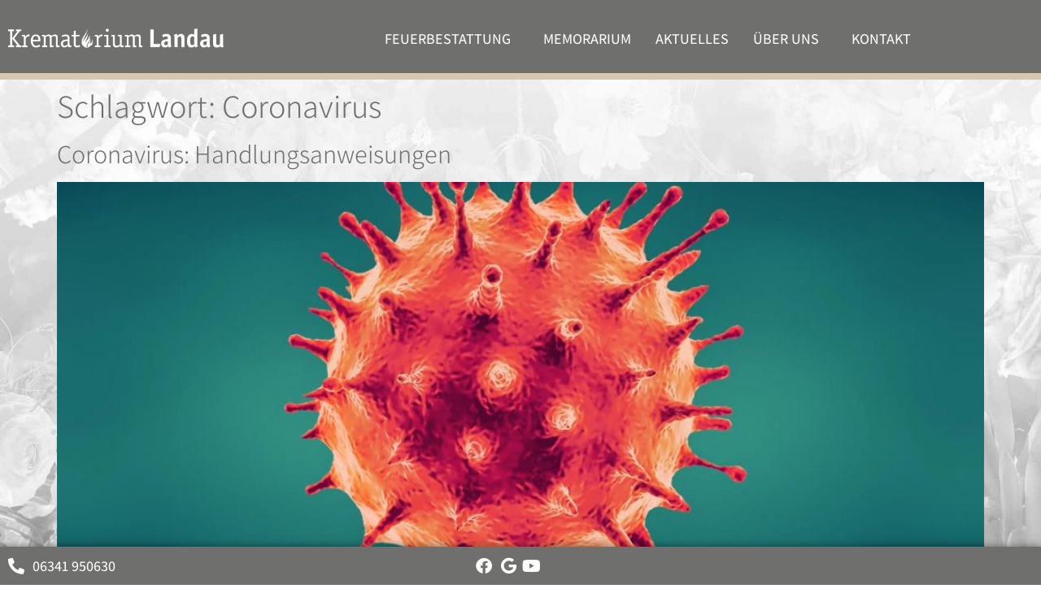

--- FILE ---
content_type: text/css; charset=utf-8
request_url: https://www.krematorium-landau.de/wp-content/cache/autoptimize/autoptimize_single_b9d5e2de463acb3f42c7a7db09bf8dba.php?ver=1769142430
body_size: 735
content:
.elementor-kit-5{--e-global-color-primary:#d7c6b0;--e-global-color-secondary:#6f6f6e;--e-global-color-text:#000;--e-global-color-accent:#d7c6b0;--e-global-typography-primary-font-family:"Assistant";--e-global-typography-primary-font-weight:300;--e-global-typography-secondary-font-family:"Assistant";--e-global-typography-secondary-font-weight:300;--e-global-typography-text-font-family:"Assistant";--e-global-typography-text-font-weight:300;--e-global-typography-accent-font-family:"Assistant";--e-global-typography-accent-font-weight:500;background-image:url("https://www.krematorium-landau.de/wp-content/uploads/2022/08/background-gray-verlauf-scaled.jpg");font-family:"Assistant",Sans-serif;font-size:18px;font-weight:300;background-repeat:no-repeat;background-size:cover}.elementor-kit-5 e-page-transition{background-color:#ffbc7d}.elementor-kit-5 a{color:var(--e-global-color-secondary)}.elementor-kit-5 a:hover{color:var(--e-global-color-primary)}.elementor-kit-5 h1{color:var(--e-global-color-secondary);font-family:var(--e-global-typography-primary-font-family),Sans-serif;font-weight:var(--e-global-typography-primary-font-weight)}.elementor-kit-5 h2{color:var(--e-global-color-secondary);font-family:var(--e-global-typography-primary-font-family),Sans-serif;font-weight:var(--e-global-typography-primary-font-weight)}.elementor-kit-5 h3{color:var(--e-global-color-secondary);font-family:var(--e-global-typography-primary-font-family),Sans-serif;font-weight:var(--e-global-typography-primary-font-weight)}.elementor-kit-5 h4{color:var(--e-global-color-secondary);font-family:var(--e-global-typography-primary-font-family),Sans-serif;font-weight:var(--e-global-typography-primary-font-weight)}.elementor-kit-5 h5{color:var(--e-global-color-secondary);font-family:var(--e-global-typography-primary-font-family),Sans-serif;font-weight:var(--e-global-typography-primary-font-weight)}.elementor-kit-5 h6{color:var(--e-global-color-secondary);font-family:var(--e-global-typography-primary-font-family),Sans-serif;font-weight:var(--e-global-typography-primary-font-weight)}.elementor-kit-5 label{font-family:var(--e-global-typography-primary-font-family),Sans-serif;font-weight:var(--e-global-typography-primary-font-weight)}.elementor-kit-5 input:not([type=button]):not([type=submit]),.elementor-kit-5 textarea,.elementor-kit-5 .elementor-field-textual{font-family:var(--e-global-typography-primary-font-family),Sans-serif;font-weight:var(--e-global-typography-primary-font-weight)}.elementor-section.elementor-section-boxed>.elementor-container{max-width:1140px}.e-con{--container-max-width:1140px}.elementor-widget:not(:last-child){margin-block-end:20px}.elementor-element{--widgets-spacing:20px 20px;--widgets-spacing-row:20px;--widgets-spacing-column:20px}{}h1.entry-title{display:var(--page-title-display)}.site-header .site-branding{flex-direction:column;align-items:stretch}.site-header{padding-inline-end:0px;padding-inline-start:0px}.site-footer .site-branding{flex-direction:column;align-items:stretch}@media(max-width:1024px){.elementor-section.elementor-section-boxed>.elementor-container{max-width:1024px}.e-con{--container-max-width:1024px}}@media(max-width:767px){.elementor-section.elementor-section-boxed>.elementor-container{max-width:767px}.e-con{--container-max-width:767px}}@font-face{font-family:'Assistant';font-style:normal;font-weight:300;font-display:auto;src:url('https://www.krematorium-landau.de/wp-content/uploads/2022/08/assistant-v18-latin-300.eot');src:url('https://www.krematorium-landau.de/wp-content/uploads/2022/08/assistant-v18-latin-300.eot?#iefix') format('embedded-opentype'),url('https://www.krematorium-landau.de/wp-content/uploads/2022/08/assistant-v18-latin-300.woff2') format('woff2'),url('https://www.krematorium-landau.de/wp-content/uploads/2022/08/assistant-v18-latin-300.woff') format('woff'),url('https://www.krematorium-landau.de/wp-content/uploads/2022/08/assistant-v18-latin-300.ttf') format('truetype'),url('https://www.krematorium-landau.de/wp-content/uploads/2022/08/assistant-v18-latin-300.svg#Assistant') format('svg')}@font-face{font-family:'Assistant';font-style:normal;font-weight:500;font-display:auto;src:url('https://www.krematorium-landau.de/wp-content/uploads/2022/08/assistant-v18-latin-500.eot');src:url('https://www.krematorium-landau.de/wp-content/uploads/2022/08/assistant-v18-latin-500.eot?#iefix') format('embedded-opentype'),url('https://www.krematorium-landau.de/wp-content/uploads/2022/08/assistant-v18-latin-500.woff2') format('woff2'),url('https://www.krematorium-landau.de/wp-content/uploads/2022/08/assistant-v18-latin-500.woff') format('woff'),url('https://www.krematorium-landau.de/wp-content/uploads/2022/08/assistant-v18-latin-500.ttf') format('truetype'),url('https://www.krematorium-landau.de/wp-content/uploads/2022/08/assistant-v18-latin-500.svg#Assistant') format('svg')}

--- FILE ---
content_type: text/css; charset=utf-8
request_url: https://www.krematorium-landau.de/wp-content/cache/autoptimize/autoptimize_single_2c914c7dd3a96a2d5e867fef775d461f.php?ver=1769142430
body_size: 979
content:
.elementor-71 .elementor-element.elementor-element-5997f3ee:not(.elementor-motion-effects-element-type-background),.elementor-71 .elementor-element.elementor-element-5997f3ee>.elementor-motion-effects-container>.elementor-motion-effects-layer{background-color:var(--e-global-color-secondary)}.elementor-71 .elementor-element.elementor-element-5997f3ee>.elementor-container{min-height:90px}.elementor-71 .elementor-element.elementor-element-5997f3ee{border-style:solid;border-width:0 0 8px;border-color:var(--e-global-color-primary);transition:background .3s,border .3s,border-radius .3s,box-shadow .3s;margin-top:0;margin-bottom:0;padding:0}.elementor-71 .elementor-element.elementor-element-5997f3ee>.elementor-background-overlay{transition:background .3s,border-radius .3s,opacity .3s}.elementor-widget-theme-site-logo .widget-image-caption{color:var(--e-global-color-text);font-family:var(--e-global-typography-text-font-family),Sans-serif;font-weight:var(--e-global-typography-text-font-weight)}.elementor-71 .elementor-element.elementor-element-43ed53c6>.elementor-widget-container{padding:10px 0}.elementor-71 .elementor-element.elementor-element-43ed53c6{text-align:start}.elementor-bc-flex-widget .elementor-71 .elementor-element.elementor-element-711ca3ab.elementor-column .elementor-widget-wrap{align-items:center}.elementor-71 .elementor-element.elementor-element-711ca3ab.elementor-column.elementor-element[data-element_type="column"]>.elementor-widget-wrap.elementor-element-populated{align-content:center;align-items:center}.elementor-widget-nav-menu .elementor-nav-menu .elementor-item{font-family:var(--e-global-typography-primary-font-family),Sans-serif;font-weight:var(--e-global-typography-primary-font-weight)}.elementor-widget-nav-menu .elementor-nav-menu--main .elementor-item{color:var(--e-global-color-text);fill:var(--e-global-color-text)}.elementor-widget-nav-menu .elementor-nav-menu--main .elementor-item:hover,.elementor-widget-nav-menu .elementor-nav-menu--main .elementor-item.elementor-item-active,.elementor-widget-nav-menu .elementor-nav-menu--main .elementor-item.highlighted,.elementor-widget-nav-menu .elementor-nav-menu--main .elementor-item:focus{color:var(--e-global-color-accent);fill:var(--e-global-color-accent)}.elementor-widget-nav-menu .elementor-nav-menu--main:not(.e--pointer-framed) .elementor-item:before,.elementor-widget-nav-menu .elementor-nav-menu--main:not(.e--pointer-framed) .elementor-item:after{background-color:var(--e-global-color-accent)}.elementor-widget-nav-menu .e--pointer-framed .elementor-item:before,.elementor-widget-nav-menu .e--pointer-framed .elementor-item:after{border-color:var(--e-global-color-accent)}.elementor-widget-nav-menu{--e-nav-menu-divider-color:var(--e-global-color-text)}.elementor-widget-nav-menu .elementor-nav-menu--dropdown .elementor-item,.elementor-widget-nav-menu .elementor-nav-menu--dropdown .elementor-sub-item{font-family:var(--e-global-typography-accent-font-family),Sans-serif;font-weight:var(--e-global-typography-accent-font-weight)}.elementor-71 .elementor-element.elementor-element-2beaefb5>.elementor-widget-container{margin:5px 0 0;padding:0}.elementor-71 .elementor-element.elementor-element-2beaefb5 .elementor-menu-toggle{margin:0 auto;background-color:#555554}.elementor-71 .elementor-element.elementor-element-2beaefb5 .elementor-nav-menu .elementor-item{font-family:"Assistant",Sans-serif;font-weight:500;text-transform:uppercase}.elementor-71 .elementor-element.elementor-element-2beaefb5 .elementor-nav-menu--main .elementor-item{color:#fff;fill:#fff;padding-left:0;padding-right:0}.elementor-71 .elementor-element.elementor-element-2beaefb5 .elementor-nav-menu--main .elementor-item:hover,.elementor-71 .elementor-element.elementor-element-2beaefb5 .elementor-nav-menu--main .elementor-item.elementor-item-active,.elementor-71 .elementor-element.elementor-element-2beaefb5 .elementor-nav-menu--main .elementor-item.highlighted,.elementor-71 .elementor-element.elementor-element-2beaefb5 .elementor-nav-menu--main .elementor-item:focus{color:var(--e-global-color-primary);fill:var(--e-global-color-primary)}.elementor-71 .elementor-element.elementor-element-2beaefb5 .elementor-nav-menu--main .elementor-item.elementor-item-active{color:var(--e-global-color-primary)}.elementor-71 .elementor-element.elementor-element-2beaefb5{--e-nav-menu-horizontal-menu-item-margin:calc( 30px / 2 )}.elementor-71 .elementor-element.elementor-element-2beaefb5 .elementor-nav-menu--main:not(.elementor-nav-menu--layout-horizontal) .elementor-nav-menu>li:not(:last-child){margin-bottom:30px}.elementor-71 .elementor-element.elementor-element-2beaefb5 .elementor-nav-menu--dropdown .elementor-item,.elementor-71 .elementor-element.elementor-element-2beaefb5 .elementor-nav-menu--dropdown .elementor-sub-item{font-family:"Assistant",Sans-serif;font-weight:500;text-transform:uppercase}.elementor-71 .elementor-element.elementor-element-2beaefb5 div.elementor-menu-toggle{color:#fff}.elementor-71 .elementor-element.elementor-element-2beaefb5 div.elementor-menu-toggle svg{fill:#fff}.elementor-theme-builder-content-area{height:400px}.elementor-location-header:before,.elementor-location-footer:before{content:"";display:table;clear:both}@media(max-width:767px){.elementor-71 .elementor-element.elementor-element-24d1ff26{width:100%}.elementor-71 .elementor-element.elementor-element-24d1ff26>.elementor-element-populated{margin:0;--e-column-margin-right:0px;--e-column-margin-left:0px;padding:15px 30px 10px}.elementor-71 .elementor-element.elementor-element-43ed53c6>.elementor-widget-container{margin:0;padding:0}.elementor-71 .elementor-element.elementor-element-43ed53c6{text-align:center}.elementor-71 .elementor-element.elementor-element-711ca3ab{width:100%}.elementor-71 .elementor-element.elementor-element-2beaefb5>.elementor-widget-container{margin:0;padding:6px 0 0}.elementor-71 .elementor-element.elementor-element-2beaefb5 .elementor-nav-menu--dropdown .elementor-item,.elementor-71 .elementor-element.elementor-element-2beaefb5 .elementor-nav-menu--dropdown .elementor-sub-item{font-size:18px}.elementor-71 .elementor-element.elementor-element-2beaefb5{--nav-menu-icon-size:20px}}@media(min-width:768px){.elementor-71 .elementor-element.elementor-element-24d1ff26{width:25%}.elementor-71 .elementor-element.elementor-element-711ca3ab{width:75%}}

--- FILE ---
content_type: text/css; charset=utf-8
request_url: https://www.krematorium-landau.de/wp-content/cache/autoptimize/autoptimize_single_d5ea34ec175faabe21316a62beb853e2.php?ver=1769142430
body_size: 1357
content:
.elementor-74 .elementor-element.elementor-element-5d21e650:not(.elementor-motion-effects-element-type-background),.elementor-74 .elementor-element.elementor-element-5d21e650>.elementor-motion-effects-container>.elementor-motion-effects-layer{background-color:var(--e-global-color-secondary)}.elementor-74 .elementor-element.elementor-element-5d21e650{transition:background .3s,border .3s,border-radius .3s,box-shadow .3s;margin-top:0;margin-bottom:0;padding:20px 0 15px}.elementor-74 .elementor-element.elementor-element-5d21e650>.elementor-background-overlay{transition:background .3s,border-radius .3s,opacity .3s}.elementor-widget-heading .elementor-heading-title{font-family:var(--e-global-typography-primary-font-family),Sans-serif;font-weight:var(--e-global-typography-primary-font-weight);color:var(--e-global-color-primary)}.elementor-74 .elementor-element.elementor-element-1591eda0 .elementor-heading-title{font-family:"Assistant",Sans-serif;font-weight:500;text-transform:uppercase;color:#fff}.elementor-widget-text-editor{font-family:var(--e-global-typography-text-font-family),Sans-serif;font-weight:var(--e-global-typography-text-font-weight);color:var(--e-global-color-text)}.elementor-widget-text-editor.elementor-drop-cap-view-stacked .elementor-drop-cap{background-color:var(--e-global-color-primary)}.elementor-widget-text-editor.elementor-drop-cap-view-framed .elementor-drop-cap,.elementor-widget-text-editor.elementor-drop-cap-view-default .elementor-drop-cap{color:var(--e-global-color-primary);border-color:var(--e-global-color-primary)}.elementor-74 .elementor-element.elementor-element-7402b6b7{font-family:"Assistant",Sans-serif;font-weight:500;color:#fffffe}.elementor-74 .elementor-element.elementor-element-3c91e10a .elementor-heading-title{font-family:"Assistant",Sans-serif;font-weight:500;text-transform:uppercase;color:#fff}.elementor-widget-nav-menu .elementor-nav-menu .elementor-item{font-family:var(--e-global-typography-primary-font-family),Sans-serif;font-weight:var(--e-global-typography-primary-font-weight)}.elementor-widget-nav-menu .elementor-nav-menu--main .elementor-item{color:var(--e-global-color-text);fill:var(--e-global-color-text)}.elementor-widget-nav-menu .elementor-nav-menu--main .elementor-item:hover,.elementor-widget-nav-menu .elementor-nav-menu--main .elementor-item.elementor-item-active,.elementor-widget-nav-menu .elementor-nav-menu--main .elementor-item.highlighted,.elementor-widget-nav-menu .elementor-nav-menu--main .elementor-item:focus{color:var(--e-global-color-accent);fill:var(--e-global-color-accent)}.elementor-widget-nav-menu .elementor-nav-menu--main:not(.e--pointer-framed) .elementor-item:before,.elementor-widget-nav-menu .elementor-nav-menu--main:not(.e--pointer-framed) .elementor-item:after{background-color:var(--e-global-color-accent)}.elementor-widget-nav-menu .e--pointer-framed .elementor-item:before,.elementor-widget-nav-menu .e--pointer-framed .elementor-item:after{border-color:var(--e-global-color-accent)}.elementor-widget-nav-menu{--e-nav-menu-divider-color:var(--e-global-color-text)}.elementor-widget-nav-menu .elementor-nav-menu--dropdown .elementor-item,.elementor-widget-nav-menu .elementor-nav-menu--dropdown .elementor-sub-item{font-family:var(--e-global-typography-accent-font-family),Sans-serif;font-weight:var(--e-global-typography-accent-font-weight)}.elementor-74 .elementor-element.elementor-element-21b6f43c>.elementor-widget-container{margin:0 0 20px;padding:0}.elementor-74 .elementor-element.elementor-element-21b6f43c .elementor-nav-menu .elementor-item{font-family:var(--e-global-typography-accent-font-family),Sans-serif;font-weight:var(--e-global-typography-accent-font-weight)}.elementor-74 .elementor-element.elementor-element-21b6f43c .elementor-nav-menu--main .elementor-item{color:#fff;fill:#fff;padding-left:0;padding-right:0;padding-top:7px;padding-bottom:7px}.elementor-74 .elementor-element.elementor-element-21b6f43c .elementor-nav-menu--main .elementor-item:hover,.elementor-74 .elementor-element.elementor-element-21b6f43c .elementor-nav-menu--main .elementor-item.elementor-item-active,.elementor-74 .elementor-element.elementor-element-21b6f43c .elementor-nav-menu--main .elementor-item.highlighted,.elementor-74 .elementor-element.elementor-element-21b6f43c .elementor-nav-menu--main .elementor-item:focus{color:var(--e-global-color-primary);fill:var(--e-global-color-primary)}.elementor-74 .elementor-element.elementor-element-21b6f43c .elementor-nav-menu--main .elementor-item.elementor-item-active{color:var(--e-global-color-primary)}.elementor-74 .elementor-element.elementor-element-21b6f43c{--e-nav-menu-horizontal-menu-item-margin:calc( 0px / 2 )}.elementor-74 .elementor-element.elementor-element-21b6f43c .elementor-nav-menu--main:not(.elementor-nav-menu--layout-horizontal) .elementor-nav-menu>li:not(:last-child){margin-bottom:0}.elementor-74 .elementor-element.elementor-element-3af4d041 .elementor-heading-title{font-family:"Assistant",Sans-serif;font-weight:500;text-transform:uppercase;color:#fff}.elementor-74 .elementor-element.elementor-element-120a98e{font-family:var(--e-global-typography-accent-font-family),Sans-serif;font-weight:var(--e-global-typography-accent-font-weight);color:#fffffe}.elementor-74 .elementor-element.elementor-element-6d84523 .elementor-heading-title{font-family:"Assistant",Sans-serif;font-weight:500;text-transform:uppercase;color:#fff}.elementor-widget-image .widget-image-caption{color:var(--e-global-color-text);font-family:var(--e-global-typography-text-font-family),Sans-serif;font-weight:var(--e-global-typography-text-font-weight)}.elementor-74 .elementor-element.elementor-element-2ea1e95{text-align:start}.elementor-74 .elementor-element.elementor-element-5096e44e:not(.elementor-motion-effects-element-type-background),.elementor-74 .elementor-element.elementor-element-5096e44e>.elementor-motion-effects-container>.elementor-motion-effects-layer{background-color:var(--e-global-color-secondary)}.elementor-74 .elementor-element.elementor-element-5096e44e{transition:background .3s,border .3s,border-radius .3s,box-shadow .3s;margin-top:0;margin-bottom:0;padding:0}.elementor-74 .elementor-element.elementor-element-5096e44e>.elementor-background-overlay{transition:background .3s,border-radius .3s,opacity .3s}.elementor-74 .elementor-element.elementor-element-de66fc5{font-family:var(--e-global-typography-accent-font-family),Sans-serif;font-weight:var(--e-global-typography-accent-font-weight);color:#fff}.elementor-74 .elementor-element.elementor-element-49240685:not(.elementor-motion-effects-element-type-background),.elementor-74 .elementor-element.elementor-element-49240685>.elementor-motion-effects-container>.elementor-motion-effects-layer{background-color:var(--e-global-color-secondary)}.elementor-74 .elementor-element.elementor-element-49240685{box-shadow:0px 0px 10px 0px rgba(0,0,0,.5);transition:background .3s,border .3s,border-radius .3s,box-shadow .3s;margin-top:0;margin-bottom:0;padding:5px 0}.elementor-74 .elementor-element.elementor-element-49240685>.elementor-background-overlay{transition:background .3s,border-radius .3s,opacity .3s}.elementor-bc-flex-widget .elementor-74 .elementor-element.elementor-element-10ecfe22.elementor-column .elementor-widget-wrap{align-items:center}.elementor-74 .elementor-element.elementor-element-10ecfe22.elementor-column.elementor-element[data-element_type="column"]>.elementor-widget-wrap.elementor-element-populated{align-content:center;align-items:center}.elementor-74 .elementor-element.elementor-element-10ecfe22>.elementor-element-populated{margin:0;--e-column-margin-right:0px;--e-column-margin-left:0px;padding:5px 10px}.elementor-widget-icon-list .elementor-icon-list-item:not(:last-child):after{border-color:var(--e-global-color-text)}.elementor-widget-icon-list .elementor-icon-list-icon i{color:var(--e-global-color-primary)}.elementor-widget-icon-list .elementor-icon-list-icon svg{fill:var(--e-global-color-primary)}.elementor-widget-icon-list .elementor-icon-list-item>.elementor-icon-list-text,.elementor-widget-icon-list .elementor-icon-list-item>a{font-family:var(--e-global-typography-text-font-family),Sans-serif;font-weight:var(--e-global-typography-text-font-weight)}.elementor-widget-icon-list .elementor-icon-list-text{color:var(--e-global-color-secondary)}.elementor-74 .elementor-element.elementor-element-38c8a899 .elementor-icon-list-icon i{color:#fff;transition:color .3s}.elementor-74 .elementor-element.elementor-element-38c8a899 .elementor-icon-list-icon svg{fill:#fff;transition:fill .3s}.elementor-74 .elementor-element.elementor-element-38c8a899 .elementor-icon-list-item:hover .elementor-icon-list-icon i{color:var(--e-global-color-primary)}.elementor-74 .elementor-element.elementor-element-38c8a899 .elementor-icon-list-item:hover .elementor-icon-list-icon svg{fill:var(--e-global-color-primary)}.elementor-74 .elementor-element.elementor-element-38c8a899{--e-icon-list-icon-size:20px;--icon-vertical-offset:0px}.elementor-74 .elementor-element.elementor-element-38c8a899 .elementor-icon-list-item>.elementor-icon-list-text,.elementor-74 .elementor-element.elementor-element-38c8a899 .elementor-icon-list-item>a{font-family:var(--e-global-typography-accent-font-family),Sans-serif;font-weight:var(--e-global-typography-accent-font-weight)}.elementor-74 .elementor-element.elementor-element-38c8a899 .elementor-icon-list-text{color:#fff;transition:color .3s}.elementor-74 .elementor-element.elementor-element-38c8a899 .elementor-icon-list-item:hover .elementor-icon-list-text{color:var(--e-global-color-primary)}.elementor-bc-flex-widget .elementor-74 .elementor-element.elementor-element-61ef766c.elementor-column .elementor-widget-wrap{align-items:center}.elementor-74 .elementor-element.elementor-element-61ef766c.elementor-column.elementor-element[data-element_type="column"]>.elementor-widget-wrap.elementor-element-populated{align-content:center;align-items:center}.elementor-74 .elementor-element.elementor-element-61ef766c>.elementor-element-populated{margin:0;--e-column-margin-right:0px;--e-column-margin-left:0px;padding:5px 0 5px 10px}.elementor-74 .elementor-element.elementor-element-1a08448b>.elementor-widget-container{margin:0;padding:0}.elementor-74 .elementor-element.elementor-element-1a08448b .elementor-icon-list-icon i{color:#fff;transition:color .3s}.elementor-74 .elementor-element.elementor-element-1a08448b .elementor-icon-list-icon svg{fill:#fff;transition:fill .3s}.elementor-74 .elementor-element.elementor-element-1a08448b .elementor-icon-list-item:hover .elementor-icon-list-icon i{color:var(--e-global-color-primary)}.elementor-74 .elementor-element.elementor-element-1a08448b .elementor-icon-list-item:hover .elementor-icon-list-icon svg{fill:var(--e-global-color-primary)}.elementor-74 .elementor-element.elementor-element-1a08448b{--e-icon-list-icon-size:20px;--icon-vertical-offset:0px}.elementor-74 .elementor-element.elementor-element-1a08448b .elementor-icon-list-icon{padding-inline-end:0px}.elementor-74 .elementor-element.elementor-element-1a08448b .elementor-icon-list-text{transition:color .3s}.elementor-theme-builder-content-area{height:400px}.elementor-location-header:before,.elementor-location-footer:before{content:"";display:table;clear:both}.elementor-74 .elementor-element.elementor-element-7402b6b7 a:link{color:#fff}.elementor-74 .elementor-element.elementor-element-7402b6b7 a:visited{color:#fff}.elementor-74 .elementor-element.elementor-element-7402b6b7 a:hover{color:#d7c6b0}.elementor-74 .elementor-element.elementor-element-7402b6b7 a:active{color:#fff}.elementor-74 .elementor-element.elementor-element-120a98e a:link{color:#fff}.elementor-74 .elementor-element.elementor-element-120a98e a:visited{color:#fff}.elementor-74 .elementor-element.elementor-element-120a98e a:hover{color:#d7c6b0}.elementor-74 .elementor-element.elementor-element-120a98e a:active{color:#fff}.elementor-74 .elementor-element.elementor-element-de66fc5 a:link{color:#fff}.elementor-74 .elementor-element.elementor-element-de66fc5 a:visited{color:#fff}.elementor-74 .elementor-element.elementor-element-de66fc5 a:hover{color:#d7c6b0}.elementor-74 .elementor-element.elementor-element-de66fc5 a:active{color:#fff}